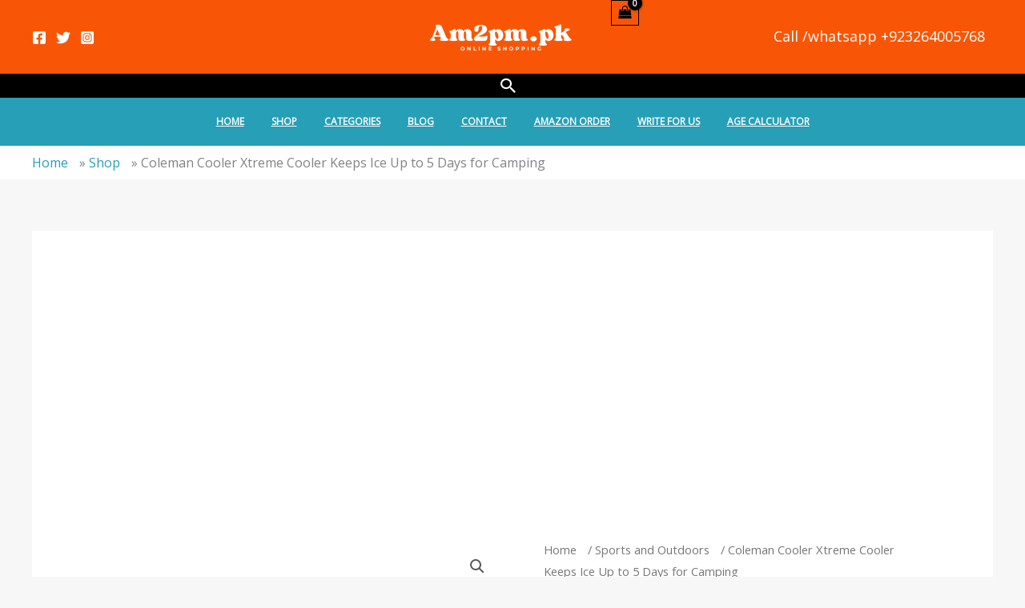

--- FILE ---
content_type: text/html; charset=utf-8
request_url: https://www.google.com/recaptcha/api2/aframe
body_size: 267
content:
<!DOCTYPE HTML><html><head><meta http-equiv="content-type" content="text/html; charset=UTF-8"></head><body><script nonce="AwH1aYRDllSmzlIVnz3NZA">/** Anti-fraud and anti-abuse applications only. See google.com/recaptcha */ try{var clients={'sodar':'https://pagead2.googlesyndication.com/pagead/sodar?'};window.addEventListener("message",function(a){try{if(a.source===window.parent){var b=JSON.parse(a.data);var c=clients[b['id']];if(c){var d=document.createElement('img');d.src=c+b['params']+'&rc='+(localStorage.getItem("rc::a")?sessionStorage.getItem("rc::b"):"");window.document.body.appendChild(d);sessionStorage.setItem("rc::e",parseInt(sessionStorage.getItem("rc::e")||0)+1);localStorage.setItem("rc::h",'1769780880609');}}}catch(b){}});window.parent.postMessage("_grecaptcha_ready", "*");}catch(b){}</script></body></html>